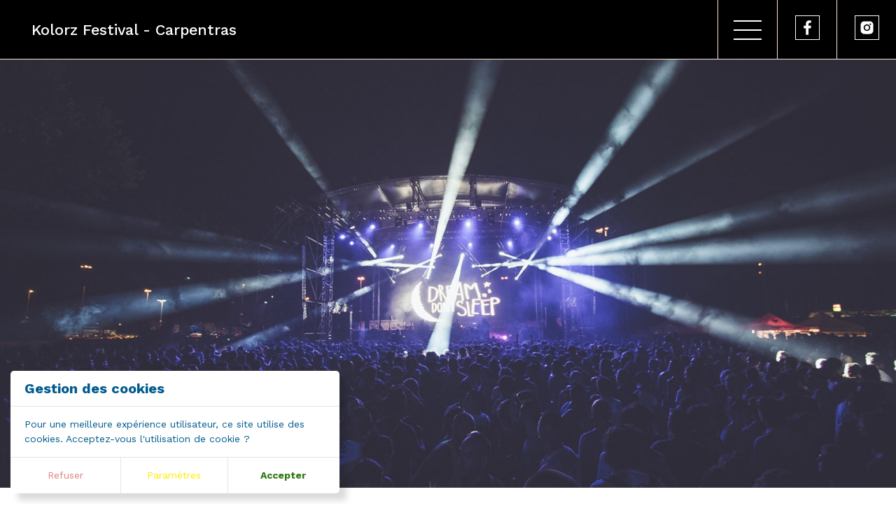

--- FILE ---
content_type: text/html; charset=UTF-8
request_url: https://kolorzfestival.fr/infos-contact/
body_size: 7224
content:
<!doctype html> <!--[if lt IE 7]><html class="no-js ie ie6 lt-ie9 lt-ie8 lt-ie7" lang="fr-FR"> <![endif]--> <!--[if IE 7]><html class="no-js ie ie7 lt-ie9 lt-ie8" lang="fr-FR"> <![endif]--> <!--[if IE 8]><html class="no-js ie ie8 lt-ie9" lang="fr-FR"> <![endif]--> <!--[if gt IE 8]><!--><html class="no-js" lang="fr-FR"> <!--<![endif]--><head><meta charset="UTF-8" /><link media="screen" href="https://kolorzfestival.fr/wp-content/cache/autoptimize/css/autoptimize_16fc8b6321476d1d2b073ae135872326.css" rel="stylesheet"><link media="all" href="https://kolorzfestival.fr/wp-content/cache/autoptimize/css/autoptimize_85c84ebecb39453c2f80278757c3e8c7.css" rel="stylesheet"><title>Infos &amp; contact - Kolorz</title><meta name="description" content="Festival de musiques électroniques - Sud de France"><meta http-equiv="Content-Type" content="text/html; charset=UTF-8" /><meta http-equiv="X-UA-Compatible" content="IE=edge"><meta name="viewport" content="width=device-width, initial-scale=1.0"><link rel="author" href="https://kolorzfestival.fr/wp-content/themes/kolorz/humans.txt" /><link rel="pingback" href="https://kolorzfestival.fr/xmlrpc.php" /><link rel="preconnect" href="https://fonts.gstatic.com"><link defer href="https://fonts.googleapis.com/css2?family=Space+Mono:wght@700&family=Work+Sans:ital,wght@0,400;0,500;0,700;1,400&display=swap" rel="stylesheet"><meta name='robots' content='index, follow, max-image-preview:large, max-snippet:-1, max-video-preview:-1' /><title>Infos &amp; contact - Kolorz</title><link rel="canonical" href="http://kolorzfestival.fr/infos-contact/" /><meta property="og:locale" content="fr_FR" /><meta property="og:type" content="article" /><meta property="og:title" content="Infos &amp; contact - Kolorz" /><meta property="og:url" content="http://kolorzfestival.fr/infos-contact/" /><meta property="og:site_name" content="Kolorz" /><meta property="article:modified_time" content="2023-06-19T09:14:08+00:00" /><meta name="twitter:card" content="summary_large_image" /> <script type="application/ld+json" class="yoast-schema-graph">{"@context":"https://schema.org","@graph":[{"@type":"WebPage","@id":"http://kolorzfestival.fr/infos-contact/","url":"http://kolorzfestival.fr/infos-contact/","name":"Infos & contact - Kolorz","isPartOf":{"@id":"http://kolorzfestival.fr/#website"},"datePublished":"2021-01-06T10:45:57+00:00","dateModified":"2023-06-19T09:14:08+00:00","breadcrumb":{"@id":"http://kolorzfestival.fr/infos-contact/#breadcrumb"},"inLanguage":"fr-FR","potentialAction":[{"@type":"ReadAction","target":["http://kolorzfestival.fr/infos-contact/"]}]},{"@type":"BreadcrumbList","@id":"http://kolorzfestival.fr/infos-contact/#breadcrumb","itemListElement":[{"@type":"ListItem","position":1,"name":"Accueil","item":"http://kolorzfestival.fr/"},{"@type":"ListItem","position":2,"name":"Infos &#038; contact"}]},{"@type":"WebSite","@id":"http://kolorzfestival.fr/#website","url":"http://kolorzfestival.fr/","name":"Kolorz","description":"Festival de musiques électroniques - Sud de France","potentialAction":[{"@type":"SearchAction","target":{"@type":"EntryPoint","urlTemplate":"http://kolorzfestival.fr/?s={search_term_string}"},"query-input":{"@type":"PropertyValueSpecification","valueRequired":true,"valueName":"search_term_string"}}],"inLanguage":"fr-FR"}]}</script>  <script type="text/javascript" src="https://kolorzfestival.fr/wp-includes/js/jquery/jquery.min.js?ver=3.7.1" id="jquery-core-js"></script> <script type="text/javascript" id="cookie-law-info-js-extra">var Cli_Data = {"nn_cookie_ids":[],"cookielist":[],"non_necessary_cookies":[],"ccpaEnabled":"","ccpaRegionBased":"","ccpaBarEnabled":"","strictlyEnabled":["necessary","obligatoire"],"ccpaType":"gdpr","js_blocking":"1","custom_integration":"","triggerDomRefresh":"","secure_cookies":""};
var cli_cookiebar_settings = {"animate_speed_hide":"500","animate_speed_show":"500","background":"#FFF","border":"#b1a6a6c2","border_on":"","button_1_button_colour":"#61a229","button_1_button_hover":"#4e8221","button_1_link_colour":"#fff","button_1_as_button":"1","button_1_new_win":"","button_2_button_colour":"#333","button_2_button_hover":"#292929","button_2_link_colour":"#444","button_2_as_button":"","button_2_hidebar":"","button_3_button_colour":"#3566bb","button_3_button_hover":"#2a5296","button_3_link_colour":"#fff","button_3_as_button":"1","button_3_new_win":"","button_4_button_colour":"#000","button_4_button_hover":"#000000","button_4_link_colour":"#333333","button_4_as_button":"","button_7_button_colour":"#61a229","button_7_button_hover":"#4e8221","button_7_link_colour":"#fff","button_7_as_button":"1","button_7_new_win":"","font_family":"inherit","header_fix":"","notify_animate_hide":"1","notify_animate_show":"","notify_div_id":"#cookie-law-info-bar","notify_position_horizontal":"right","notify_position_vertical":"bottom","scroll_close":"","scroll_close_reload":"","accept_close_reload":"","reject_close_reload":"","showagain_tab":"","showagain_background":"#fff","showagain_border":"#000","showagain_div_id":"#cookie-law-info-again","showagain_x_position":"100px","text":"#333333","show_once_yn":"","show_once":"10000","logging_on":"","as_popup":"","popup_overlay":"1","bar_heading_text":"Gestion des cookies","cookie_bar_as":"banner","popup_showagain_position":"bottom-right","widget_position":"left"};
var log_object = {"ajax_url":"https:\/\/kolorzfestival.fr\/wp-admin\/admin-ajax.php"};</script> <link rel="https://api.w.org/" href="https://kolorzfestival.fr/wp-json/" /><link rel="alternate" title="JSON" type="application/json" href="https://kolorzfestival.fr/wp-json/wp/v2/pages/207" /><link rel="EditURI" type="application/rsd+xml" title="RSD" href="https://kolorzfestival.fr/xmlrpc.php?rsd" /><meta name="generator" content="WordPress 6.8.3" /><link rel='shortlink' href='https://kolorzfestival.fr/?p=207' /><link rel="alternate" title="oEmbed (JSON)" type="application/json+oembed" href="https://kolorzfestival.fr/wp-json/oembed/1.0/embed?url=https%3A%2F%2Fkolorzfestival.fr%2Finfos-contact%2F" /><link rel="alternate" title="oEmbed (XML)" type="text/xml+oembed" href="https://kolorzfestival.fr/wp-json/oembed/1.0/embed?url=https%3A%2F%2Fkolorzfestival.fr%2Finfos-contact%2F&#038;format=xml" /><link rel="icon" href="https://kolorzfestival.fr/wp-content/uploads/2024/03/cropped-K_favicon-32x32.png" sizes="32x32" /><link rel="icon" href="https://kolorzfestival.fr/wp-content/uploads/2024/03/cropped-K_favicon-192x192.png" sizes="192x192" /><link rel="apple-touch-icon" href="https://kolorzfestival.fr/wp-content/uploads/2024/03/cropped-K_favicon-180x180.png" /><meta name="msapplication-TileImage" content="https://kolorzfestival.fr/wp-content/uploads/2024/03/cropped-K_favicon-270x270.png" /> <script>!function(f,b,e,v,n,t,s)
	{if(f.fbq)return;n=f.fbq=function(){n.callMethod?
	n.callMethod.apply(n,arguments):n.queue.push(arguments)};
	if(!f._fbq)f._fbq=n;n.push=n;n.loaded=!0;n.version='2.0';
	n.queue=[];t=b.createElement(e);t.async=!0;
	t.src=v;s=b.getElementsByTagName(e)[0];
	s.parentNode.insertBefore(t,s)}(window, document,'script',
	'https://connect.facebook.net/en_US/fbevents.js');
	fbq('init', '532152551228656');
	fbq('track', 'PageView');</script> <noscript><img height="1" width="1" style="display:none" src="https://www.facebook.com/tr?id=532152551228656&amp;ev=PageView&amp;noscript=1"/></noscript></head><body class="wp-singular page-template-default page page-id-207 wp-theme-kolorz" data-template="base.twig" data-barba="wrapper"><div class="transition-mask"><div class="transition-mask__logo"></div></div><div class="main-wrapper"><div data-scroll-container><header class="header"><div class="header__sitename"> <a class="sitename" href="https://kolorzfestival.fr" title="Kolorz"> <span class="dates"> Kolorz Festival - Carpentras </span> </a></div><div class="header__logo"></div><div class="header__links"><ul><li class="header__link"> <a href="#" class="menu-opener js-menu-opener"> <span></span> </a></li><li class="header__link"> <a href="https://www.facebook.com/KolorzFestival" class="social-link" target="_blank" rel="noopener"> <svg xmlns="http://www.w3.org/2000/svg" viewBox="0 0 32.62 32.62"><defs></defs><g id="Calque_2" data-name="Calque 2"><g id="Calque_1-2" data-name="Calque 1"><path class="cls-1" d="M21.3,9.86H19.5c-.71,0-1.16.16-1.37.47a2.09,2.09,0,0,0-.32,1.21v2.18H21.2l-.43,3.44h-3v8.78H14.25V17.16H11.32V13.72h2.93v-2.5a4.44,4.44,0,0,1,1.23-3.38,4.43,4.43,0,0,1,3.19-1.17c.43,0,.87,0,1.31,0l1.32.09Z"/><path class="cls-1" d="M32.62,32.62H0V0H32.62ZM1,31.62H31.62V1H1Z"/></g></g></svg> </a></li><li class="header__link"> <a href="https://www.instagram.com/kolorzfestival/?hl=fr" class="social-link" target="_blank" rel="noopener"> <svg xmlns="http://www.w3.org/2000/svg" viewBox="0 0 32.62 32.62"><defs></defs><g id="Calque_2" data-name="Calque 2"><g id="Calque_1-2" data-name="Calque 1"><path class="cls-1" d="M32.62,32.62H0V0H32.62ZM1,31.62H31.62V1H1Z"/><path class="cls-1" d="M16.31,13.44a2.84,2.84,0,0,0-2,4.86,2.85,2.85,0,0,0,4,0,2.85,2.85,0,0,0-2-4.86Z"/><path class="cls-1" d="M24.81,12.79a7.67,7.67,0,0,0-.13-1.06,6.76,6.76,0,0,0-.27-1,4.54,4.54,0,0,0-1-1.52,4.31,4.31,0,0,0-1.51-1,7.47,7.47,0,0,0-1-.28,5.36,5.36,0,0,0-1.06-.1c-.46,0-.87,0-1.23,0s-1.12,0-2.28,0-1.92,0-2.29,0-.78,0-1.23,0a5.33,5.33,0,0,0-1,.1,7.61,7.61,0,0,0-1,.28,4.36,4.36,0,0,0-1.5,1,4.26,4.26,0,0,0-1,1.52,7,7,0,0,0-.28,1,9.12,9.12,0,0,0-.12,1c0,.46,0,.87,0,1.24s0,1.12,0,2.28v2.29c0,.37,0,.78,0,1.24a8.87,8.87,0,0,0,.12,1.05,7.74,7.74,0,0,0,.28,1,4.17,4.17,0,0,0,1,1.52,4.38,4.38,0,0,0,1.53,1,5.66,5.66,0,0,0,1,.32,5.35,5.35,0,0,0,1,.11c.46,0,.88.05,1.24.05H18.6c.37,0,.78,0,1.22-.05a6.24,6.24,0,0,0,1.06-.1,7.47,7.47,0,0,0,1-.28,4.31,4.31,0,0,0,1.51-1,4.58,4.58,0,0,0,1-1.53,6.51,6.51,0,0,0,.27-1,7.53,7.53,0,0,0,.13-1c0-.46,0-.88,0-1.24s0-1.12,0-2.28V14C24.85,13.67,24.84,13.25,24.81,12.79ZM20.34,18a4.32,4.32,0,0,1-.94,1.39,4.88,4.88,0,0,1-1.4.95,4.28,4.28,0,0,1-1.69.33,4.42,4.42,0,0,1-1.71-.33,4.79,4.79,0,0,1-1.41-.95,4.5,4.5,0,0,1-1.29-3.1,4.18,4.18,0,0,1,.36-1.72,4.24,4.24,0,0,1,.93-1.39,4.76,4.76,0,0,1,1.41-.94,4.42,4.42,0,0,1,1.71-.34,4.29,4.29,0,0,1,1.69.34,4.85,4.85,0,0,1,1.4.94,4.43,4.43,0,0,1,.94,1.39,4.34,4.34,0,0,1,.35,1.72A4.29,4.29,0,0,1,20.34,18Zm1.25-5.53a1,1,0,0,1-1.74-.72,1,1,0,1,1,2,0A1,1,0,0,1,21.59,12.47Z"/></g></g></svg> </a></li></ul></div></header><div data-barba="container" data-barba-namespace="page"><div class="headboard headboard--title-under" data-scroll-section><div class="headboard__picture"> <span class="picture-container to-resize with-lazy"> <picture> <source media="(max-width: 768px)" data-srcset="https://kolorzfestival.fr/wp-content/uploads/2021/05/KLRZ-960x498.jpg"> <source media="(max-width: 1024px)" data-srcset="https://kolorzfestival.fr/wp-content/uploads/2021/05/KLRZ-1280x664.jpg"> <source media="(min-resolution: 192dpi) and (min-width : 1280px)" data-srcset="https://kolorzfestival.fr/wp-content/uploads/2021/05/KLRZ.jpg"> <img 
 data-src="https://kolorzfestival.fr/wp-content/uploads/2021/05/KLRZ-1680x872.jpg" 
 alt="KLRZ" 
 title="KLRZ" 
 id="headboard-picture-750"> </picture><div class="loader-container"><div class="loader"><div></div><div></div></div></div> </span></div></div><div id="after-headboard"></div><div class="block-content"><div class="cell small-12 text-center "><h1 class="block-content__title"> Infos & contact</h1></div></div><div class="block-content block-simple-text" data-scroll-section><div class="row grid-x grid-padding-x align-center"><div class="cell large-9 small-12 block-content__text"><h4>Rendez-nous visite en train, bus &amp; covoiturage !</h4><p>Trouvez votre trajet pour venir danser au Kolorz Festival en comparant et combinant train, bus et covoiturage avec notre partenaire Tictactrip. <a href="https://www.tictactrip.eu/company/train/sncf">Cliquez ICI</a>, pour comparer les trajets.</p><p>Retrouvez tous types de trajets comme :</p><ul><li><a href="https://www.tictactrip.eu/search/avignon/carpentras" target="_blank" rel="noopener">Avignon &#8211; Carpentras</a>,</li><li><a href="https://www.tictactrip.eu/search/marseille/carpentras" target="_blank" rel="noopener">Marseille &#8211; Carpentras</a>,</li><li><a href="https://www.tictactrip.eu/search/paris/carpentras" target="_blank" rel="noopener">Paris &#8211; Carpentras&#8230;</a></li></ul><p><iframe id="iFrameResizer0" style="overflow: hidden; height: 378px;" src="https://widgetsearch.tictactrip.eu?partner=null&amp;newPartnerId=FR-FM-KOLORZ&amp;origin=null&amp;destination=null&amp;boxShadow=false&amp;lang=fr&amp;defaultDate=null&amp;city=null&amp;customBackground=https://www.tictactrip.eu/blog/wp-content/uploads/widget_backgrounds/IMG-Kolorz2022.jpeg&amp;blackFilter=0,9&amp;customColor=FFED00&amp;header=true&amp;headerLogo=false&amp;headerColor=black&amp;customTitle=true&amp;title=Trouver%20son%20trajet&amp;presetOrigin=&amp;presetDestination=carpentras&amp;lockOrigin=false&amp;lockDestination=false&amp;oneWay=false&amp;bottomLogo=true" width="100%" frameborder="0" scrolling="no"></iframe></p></p><p>&nbsp;</p><p style="text-align: center;"><strong>Kolorz Festival</strong></p><p style="text-align: center;"><strong>Hôtel-Dieu</strong><br /> 180 place Aristide Briand, 84200 Carpentras</p><p style="text-align: center;"><a href="mailto:contact@agence-effervescence.com">contact@agence-effervescence.com</a></p><p style="text-align: center;">Tél. 06 11 53 48 10</p></div></div></div></div><footer class="footer-page" data-scroll-section><div class="row grid-x grid-padding-x"><div class="cell small-12 text-center"><nav class="footer-menu"><ul><li class=" menu-item menu-item-type-post_type menu-item-object-page menu-item-246"> <a target="" href="https://kolorzfestival.fr/mentions-legales/"> Mentions légales </a></li><li class=" menu-item menu-item-type-post_type menu-item-object-page menu-item-245"> <a target="" href="https://kolorzfestival.fr/politique-de-confidentialite/"> Politique de confidentialité </a></li><li class=" menu-item menu-item-type-post_type menu-item-object-page current-menu-item page_item page-item-207 current_page_item menu-item-247"> <a target="" href="https://kolorzfestival.fr/infos-contact/"> Infos &#038; contact </a></li></ul></nav></div></div></footer><div class="responsive-menu"><div class="responsive-menu-container"><nav class="main-menu"><ul><li class=" menu-item menu-item-type-post_type menu-item-object-page menu-item-home menu-item-217"> <a target="" href="https://kolorzfestival.fr/"> Le festival </a></li><li class=" menu-item menu-item-type-custom menu-item-object-custom menu-item-176"> <a target="" href="http://kolorzfestival.fr/programmation"> La programmation </a></li><li class=" menu-item menu-item-type-post_type menu-item-object-page menu-item-377"> <a target="_blank" href="https://shotgun.live/fr/venues/kolorz-festival"> Billetterie </a></li><li class=" menu-item menu-item-type-post_type menu-item-object-page menu-item-218"> <a target="" href="https://kolorzfestival.fr/editions-passees/"> Archives </a></li><li class=" menu-item menu-item-type-post_type menu-item-object-page menu-item-219"> <a target="" href="https://kolorzfestival.fr/nos-partenaires/"> Partenaires </a></li><li class=" menu-item menu-item-type-post_type menu-item-object-page current-menu-item page_item page-item-207 current_page_item menu-item-220"> <a target="" href="https://kolorzfestival.fr/infos-contact/"> Infos &#038; contact </a></li></ul></nav></div></div> <script type="speculationrules">{"prefetch":[{"source":"document","where":{"and":[{"href_matches":"\/*"},{"not":{"href_matches":["\/wp-*.php","\/wp-admin\/*","\/wp-content\/uploads\/*","\/wp-content\/*","\/wp-content\/plugins\/*","\/wp-content\/themes\/kolorz\/*","\/*\\?(.+)"]}},{"not":{"selector_matches":"a[rel~=\"nofollow\"]"}},{"not":{"selector_matches":".no-prefetch, .no-prefetch a"}}]},"eagerness":"conservative"}]}</script> <div id="cookie-law-info-bar" data-nosnippet="true"><h5 class="cli_messagebar_head">Gestion des cookies</h5><span><span class="text-part">Pour une meilleure expérience utilisateur, ce site utilise des cookies. Acceptez-vous l'utilisation de cookie ?</span><div class="buttons"><a role='button' id="cookie_action_close_header_reject" class="medium cli-plugin-button cli-plugin-main-button cookie_action_close_header_reject cli_action_button wt-cli-reject-btn" data-cli_action="reject">Refuser</a><a role='button' class="cli_settings_button">Paramètres</a><a role='button' data-cli_action="accept" id="cookie_action_close_header" class="medium cli-plugin-button cli-plugin-main-button cookie_action_close_header cli_action_button wt-cli-accept-btn">Accepter</a></div></span></div><div id="cookie-law-info-again" data-nosnippet="true"><span id="cookie_hdr_showagain">Manage consent</span></div><div class="cli-modal" data-nosnippet="true" id="cliSettingsPopup" tabindex="-1" role="dialog" aria-labelledby="cliSettingsPopup" aria-hidden="true"><div class="cli-modal-dialog" role="document"><div class="cli-modal-content cli-bar-popup"> <button type="button" class="cli-modal-close" id="cliModalClose"> <svg class="" viewBox="0 0 24 24"><path d="M19 6.41l-1.41-1.41-5.59 5.59-5.59-5.59-1.41 1.41 5.59 5.59-5.59 5.59 1.41 1.41 5.59-5.59 5.59 5.59 1.41-1.41-5.59-5.59z"></path><path d="M0 0h24v24h-24z" fill="none"></path></svg> <span class="wt-cli-sr-only">Fermer</span> </button><div class="cli-modal-body"><div class="cli-container-fluid cli-tab-container"><div class="cli-row"><div class="cli-col-12 cli-align-items-stretch cli-px-0"><div class="cli-privacy-overview"><h4>Prévisualisation de la politique de confidentialité</h4><div class="cli-privacy-content"><div class="cli-privacy-content-text"><p>Ce site Web utilise des cookies pour améliorer votre expérience lorsque vous naviguez sur le site. Parmi ces cookies, les cookies qui sont classés comme nécessaires sont stockés sur votre navigateur car ils sont essentiels au fonctionnement des fonctionnalités de base du site Web. Nous utilisons également des cookies de tiers qui nous aident à analyser et à comprendre comment vous utilisez ce site Web. Ces cookies ne seront stockés dans votre navigateur qu'avec votre accord. Vous avez également la possibilité de refuser ces cookies. Mais le fait de refuser certains de ces cookies peut avoir un effet sur votre expérience de navigation.</p></div></div> <a class="cli-privacy-readmore" aria-label="Voir plus" role="button" data-readmore-text="Voir plus" data-readless-text="Voir moins"></a></div></div><div class="cli-col-12 cli-align-items-stretch cli-px-0 cli-tab-section-container"><div class="cli-tab-section"><div class="cli-tab-header"> <a role="button" tabindex="0" class="cli-nav-link cli-settings-mobile" data-target="necessary" data-toggle="cli-toggle-tab"> Necessary </a><div class="wt-cli-necessary-checkbox"> <input type="checkbox" class="cli-user-preference-checkbox"  id="wt-cli-checkbox-necessary" data-id="checkbox-necessary" checked="checked"  /> <label class="form-check-label" for="wt-cli-checkbox-necessary">Necessary</label></div> <span class="cli-necessary-caption">Toujours activé</span></div><div class="cli-tab-content"><div class="cli-tab-pane cli-fade" data-id="necessary"><div class="wt-cli-cookie-description"> Necessary cookies are absolutely essential for the website to function properly. This category only includes cookies that ensures basic functionalities and security features of the website. These cookies do not store any personal information.</div></div></div></div><div class="cli-tab-section"><div class="cli-tab-header"> <a role="button" tabindex="0" class="cli-nav-link cli-settings-mobile" data-target="non-necessary" data-toggle="cli-toggle-tab"> Non-necessary </a><div class="cli-switch"> <input type="checkbox" id="wt-cli-checkbox-non-necessary" class="cli-user-preference-checkbox"  data-id="checkbox-non-necessary" checked='checked' /> <label for="wt-cli-checkbox-non-necessary" class="cli-slider" data-cli-enable="Activé" data-cli-disable="Désactivé"><span class="wt-cli-sr-only">Non-necessary</span></label></div></div><div class="cli-tab-content"><div class="cli-tab-pane cli-fade" data-id="non-necessary"><div class="wt-cli-cookie-description"> Any cookies that may not be particularly necessary for the website to function and is used specifically to collect user personal data via analytics, ads, other embedded contents are termed as non-necessary cookies. It is mandatory to procure user consent prior to running these cookies on your website.</div></div></div></div></div></div></div></div><div class="cli-modal-footer"><div class="wt-cli-element cli-container-fluid cli-tab-container"><div class="cli-row"><div class="cli-col-12 cli-align-items-stretch cli-px-0"><div class="cli-tab-footer wt-cli-privacy-overview-actions"> <a id="wt-cli-privacy-save-btn" role="button" tabindex="0" data-cli-action="accept" class="wt-cli-privacy-btn cli_setting_save_button wt-cli-privacy-accept-btn cli-btn">Enregistrer &amp; appliquer</a></div></div></div></div></div></div></div></div><div class="cli-modal-backdrop cli-fade cli-settings-overlay"></div><div class="cli-modal-backdrop cli-fade cli-popupbar-overlay"></div>  <script type="text/javascript" id="miaow-main-js-js-before">var ajaxUrl = "https://kolorzfestival.fr/wp-admin/admin-ajax.php";
var websiteName = "Kolorz";
var mapStyle = [
    {
        "featureType": "all",
        "elementType": "labels.text.fill",
        "stylers": [
            {
                "color": "#000000"
            }
        ]
    },
    {
        "featureType": "all",
        "elementType": "labels.text.stroke",
        "stylers": [
            {
                "visibility": "off"
            }
        ]
    },
    {
        "featureType": "administrative",
        "elementType": "geometry",
        "stylers": [
            {
                "visibility": "on"
            },
            {
                "color": "#000000"
            },
            {
                "weight": 0.8
            }
        ]
    },
    {
        "featureType": "landscape",
        "elementType": "geometry",
        "stylers": [
            {
                "color": "#00febf"
            }
        ]
    },
    {
        "featureType": "poi",
        "elementType": "all",
        "stylers": [
            {
                "color": "#000000"
            },
            {
                "lightness": -7
            }
        ]
    },
    {
        "featureType": "poi.park",
        "elementType": "all",
        "stylers": [
            {
                "color": "#00febf"
            }
        ]
    },
    {
        "featureType": "road",
        "elementType": "geometry.stroke",
        "stylers": [
            {
                "color": "#333739"
            },
            {
                "weight": 0.3
            },
            {
                "lightness": 10
            }
        ]
    },
    {
        "featureType": "road.highway",
        "elementType": "geometry",
        "stylers": [
            {
                "color": "#00febf"
            },
            {
                "lightness": -28
            }
        ]
    },
    {
        "featureType": "road.arterial",
        "elementType": "geometry",
        "stylers": [
            {
                "color": "#00febf"
            },
            {
                "visibility": "on"
            },
            {
                "lightness": -15
            }
        ]
    },
    {
        "featureType": "road.local",
        "elementType": "geometry",
        "stylers": [
            {
                "color": "#00febf"
            },
            {
                "lightness": -18
            }
        ]
    },
    {
        "featureType": "transit",
        "elementType": "geometry",
        "stylers": [
            {
                "color": "#00febf"
            },
            {
                "lightness": -34
            }
        ]
    },
    {
        "featureType": "water",
        "elementType": "geometry",
        "stylers": [
            {
                "color": "#333333"
            }
        ]
    }
]</script> </div></div> <script defer src="https://kolorzfestival.fr/wp-content/cache/autoptimize/js/autoptimize_fbf64efc66f0ca621a72ff790a26cce0.js"></script></body></html>

--- FILE ---
content_type: text/css
request_url: https://kolorzfestival.fr/wp-content/cache/autoptimize/css/autoptimize_16fc8b6321476d1d2b073ae135872326.css
body_size: 115
content:
/*
 * Theme Name: Kolorz
 * Description: Miaow is a WordPress starter theme based on MVC Pattern and Timber library
 * Author: Jérôme ALLEGRE - La Griffe Digitale
 * Author URL: https://www.lagriffe-digitale.fr
 * Version : 2.0.0
 * Tags : MVC-Pattern, LGD, La-griffe-digitale, timber, upstatement, wordpress
*/